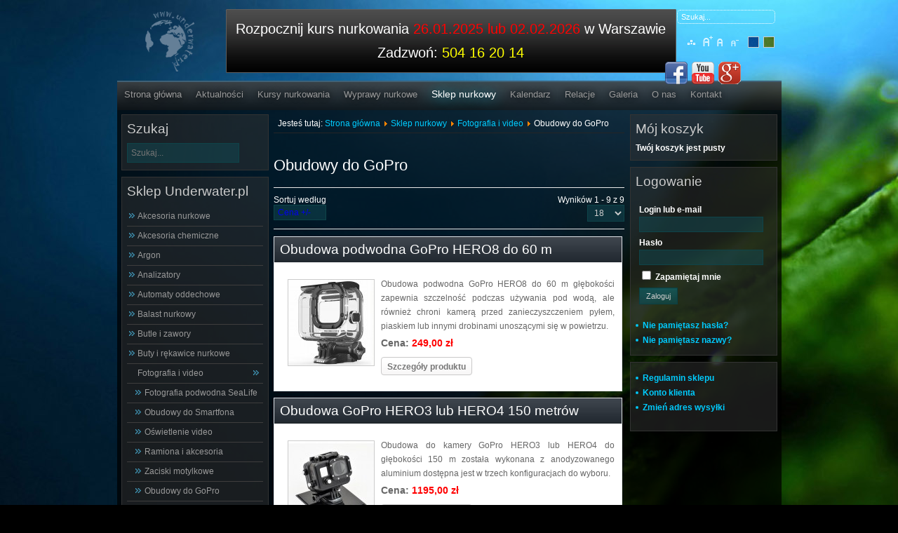

--- FILE ---
content_type: text/html; charset=utf-8
request_url: https://www.underwater.pl/40-fotografia-i-video/465-obudowy-do-gopro.html?orderby=product_price
body_size: 10394
content:

<!DOCTYPE html PUBLIC "-//W3C//DTD XHTML 1.0 Transitional//EN" "http://www.w3.org/TR/xhtml1/DTD/xhtml1-transitional.dtd">
<html xmlns="http://www.w3.org/1999/xhtml" xml:lang="pl-pl" lang="pl-pl">

<head>
<meta name="copyright" content="Underwater.pl" />
<meta name="classification" content="sport" />
<meta name="page-topic" content="Nurkowanie" />
<meta name="Identifier-URL" content="http://underwater.pl" />
<meta http-equiv="reply-to" content="underwater@underwater.pl" />

  <base href="https://www.underwater.pl/40-fotografia-i-video/465-obudowy-do-gopro.html" />
  <meta http-equiv="content-type" content="text/html; charset=utf-8" />
  <meta name="keywords" content="Obudowy do GoPro, obudowa do GoPro, podwodna obudowa, podwodna obodowa gopro, gopro obudowa podwodna" />
  <meta name="rights" content="Underwater.pl Robert Borzymek" />
  <meta name="author" content="Sklep nurkowy Underwater.pl - Warszawa" />
  <meta name="title" content="Obudowy do GoPro" />
  <meta name="description" content="Podwodna obudowa do kamery GoPro zabezpiecza kamerę przed zalaniem, dostępne w wersji z LCD lub bez LCD." />
  <title>Obudowy do GoPro</title>
  <link href="/40-fotografia-i-video/465-obudowy-do-gopro.html" rel="canonical" />
  <link href="/templates/Underwater/favicon.ico" rel="shortcut icon" type="image/vnd.microsoft.icon" />
  <link href="https://www.underwater.pl/index.php?orderby=product_price&amp;option=com_search&amp;view=category&amp;virtuemart_category_id=465&amp;Itemid=56&amp;format=opensearch" rel="search" title="Szukaj Underwater.pl: KURSY NURKOWANIA,sklep nurkowy" type="application/opensearchdescription+xml" />
  <link rel="stylesheet" href="/components/com_virtuemart/assets/css/vmsite-ltr.css?vmver=9047" type="text/css" />
  <link rel="stylesheet" href="/components/com_virtuemart/assets/css/facebox.css?vmver=9047" type="text/css" />
  <link rel="stylesheet" href="/media/system/css/modal.css" type="text/css" />
  <link rel="stylesheet" href="/media/plg_fancybox/css/jquery.fancybox.css" type="text/css" />
  <link rel="stylesheet" href="/media/com_acymailing/css/module_default.css?v=1438677386" type="text/css" />
  <link rel="stylesheet" href="/modules/mod_jmsajaxsearch/css/css.css" type="text/css" />
  <script src="/components/com_virtuemart/assets/js/jquery.min.js?vmver=9047" type="text/javascript"></script>
  <script src="/components/com_virtuemart/assets/js/jquery.noconflict.js?vmver=9047" type="text/javascript"></script>
  <script src="/components/com_virtuemart/assets/js/vmsite.js?vmver=9047" type="text/javascript"></script>
  <script src="/components/com_virtuemart/assets/js/facebox.js?vmver=9047" type="text/javascript"></script>
  <script src="/components/com_virtuemart/assets/js/vmprices.js?vmver=9047" type="text/javascript"></script>
  <script src="/media/system/js/mootools-core.js" type="text/javascript"></script>
  <script src="/media/system/js/core.js" type="text/javascript"></script>
  <script src="/media/system/js/modal.js" type="text/javascript"></script>
  <script src="/media/plg_fancybox/js/jquery.fancybox.pack.js" type="text/javascript"></script>
  <script src="/media/plg_fancybox/js/jquery.mousewheel-3.0.6.pack.js" type="text/javascript"></script>
  <script src="/media/plg_fancybox/js/jquery.easing-1.3.pack.js" type="text/javascript"></script>
  <script src="/media/com_acymailing/js/acymailing_module.js?v=494" type="text/javascript"></script>
  <script type="text/javascript">
//<![CDATA[ 
vmSiteurl = 'https://www.underwater.pl/' ;
vmLang = '&lang=pl' ;
Virtuemart.addtocart_popup = '1' ; 
vmCartText = '%2$s x %1$s został dodany do koszyka.' ;
vmCartError = 'Wystąpił błąd podczas aktualizacji koszyka.' ;
loadingImage = '/components/com_virtuemart/assets/images/facebox/loading.gif' ;
closeImage = '/components/com_virtuemart/assets/images/fancybox/fancy_close.png' ; 
usefancy = false;
//]]>

		window.addEvent('domready', function() {

			SqueezeBox.initialize({});
			SqueezeBox.assign($$('a.modal'), {
				parse: 'rel'
			});
		});
jQuery(document).ready(function () {
	jQuery('.orderlistcontainer').hover(
		function() { jQuery(this).find('.orderlist').stop().show()},
		function() { jQuery(this).find('.orderlist').stop().hide()}
	)
});

//<![CDATA[
	jQuery(document).ready(function($) {
		$('.activeOrder').removeClass('activeOrder').addClass('inputbox');
	});
//]]>
jQuery.noConflict();jQuery(document).ready(function() {jQuery(".fungalery").fancybox({'mouseWheel':true, 'openEasing':'easeInOutCubic', 'closeEasing':'easeInOutCubic', 'openSpeed':400, 'closeSpeed':400, 'nextSpeed':400, 'prevSpeed':400, helpers: {overlay: {closeClick:true}}});jQuery(".slimbox").fancybox({'mouseWheel':true, 'openEasing':'easeInOutCubic', 'closeEasing':'easeInOutCubic', 'openSpeed':400, 'closeSpeed':400, 'nextSpeed':400, 'prevSpeed':400, helpers: {overlay: {closeClick:true}}});});	var acymailing = Array();
				acymailing['NAMECAPTION'] = 'Imię i nazwisko';
				acymailing['NAME_MISSING'] = 'Wpisz swoje imię';
				acymailing['EMAILCAPTION'] = 'E-mail';
				acymailing['VALID_EMAIL'] = 'Wpisz prawidłowy adres e-mail';
				acymailing['ACCEPT_TERMS'] = 'Zapoznaj się z regulaminem';
				acymailing['CAPTCHA_MISSING'] = 'Wpisz kod wyświetlony na obrazku';
				acymailing['NO_LIST_SELECTED'] = 'Proszę wybrać listy które chcesz prenumerować';
		function keepAlive() {	var myAjax = new Request({method: "get", url: "index.php"}).send();} window.addEvent("domready", function(){ keepAlive.periodical(840000); });
  </script>


<link rel="stylesheet" href="https://www.underwater.pl/templates/system/css/system.css" type="text/css" />
<link rel="stylesheet" href="https://www.underwater.pl/templates/system/css/general.css" type="text/css" />
<link rel="stylesheet" href="https://www.underwater.pl/templates/Underwater/css/template.css" type="text/css" />
<script language="javascript" type="text/javascript" src="https://www.underwater.pl/templates/Underwater/js/jquerycustom.js"></script>
<script type="text/javascript" src="https://apis.google.com/js/plusone.js">{lang: 'pl'}</script>
<script language="javascript" type="text/javascript" src="https://www.underwater.pl/templates/Underwater/js/ja.script.js"></script>
<script language="javascript" type="text/javascript" src="https://www.underwater.pl/templates/Underwater/js/adding.js"></script>
<link rel="stylesheet" type="text/css" href="//cdnjs.cloudflare.com/ajax/libs/chosen/1.1.0/chosen.min.css">
<script type="text/javascript" src="//cdnjs.cloudflare.com/ajax/libs/chosen/1.1.0/chosen.jquery.min.js"></script>
<!-- Google Tag Manager -->
<script>(function(w,d,s,l,i){w[l]=w[l]||[];w[l].push({'gtm.start':
new Date().getTime(),event:'gtm.js'});var f=d.getElementsByTagName(s)[0],
j=d.createElement(s),dl=l!='dataLayer'?'&l='+l:'';j.async=true;j.src=
'https://www.googletagmanager.com/gtm.js?id='+i+dl;f.parentNode.insertBefore(j,f);
})(window,document,'script','dataLayer','GTM-TBSM2G5');</script>
<!-- End Google Tag Manager -->
  <script id="Cookiebot" src="https://consent.cookiebot.com/uc.js" data-cbid="5de38246-41f9-416e-9712-3130b3b35bd7" data-blockingmode="auto" type="text/javascript"></script>
  </head>

<body class="portal-body portal-body-bg1 fs4 Moz">
<script type="text/javascript">
//<![CDATA[

(function() {
	var ga = document.createElement('script'); ga.type = 'text/javascript'; ga.async = true;
	ga.src = ('https:' == document.location.protocol ? 'https://ssl' : 'http://www') + '.google-analytics.com/ga.js';
	(document.getElementsByTagName('head')[0] || document.getElementsByTagName('body')[0]).appendChild(ga);
})();

var _gaq = _gaq || [];

_gaq.push(['_setAccount', 'UA-49804351-1']);
_gaq.push(['_trackPageview']);

//]]>
</script>
  <!-- Google Tag Manager (noscript) -->
  <noscript><iframe src="https://www.googletagmanager.com/ns.html?id=GTM-TBSM2G5"
  height="0" width="0" style="display:none;visibility:hidden"></iframe></noscript>
  <!-- End Google Tag Manager (noscript) -->

  <!--portal contrainer start-->
    <div class="portal-contrainer">
        <!--portal header star-->
          <div class="portal-header">
                <div class="portal-social-icon">
                            

<div class="custom"  >
	<div class="clearfix">
<div class="fl" style="width: 120px;"> </div>
<div class="fl"><a href="https://www.facebook.com/Nurkowanie.Wawa" target="_blank"><img src="/images/stories/Social_Icon/facebook.png" border="0" alt="facebook" width="32" height="32" /></a></div>
<div class="fl"><a href="http://www.youtube.com/user/underwaterrz" target="_blank"><img src="/images/stories/Social_Icon/youtube.png" border="0" alt="youtube" width="32" height="32" /></a></div>
<div class="fl"><a href="https://plus.google.com/+UnderwaterPl" target="_blank" rel="publisher"><img src="/images/stories/Social_Icon/googleplus.png" border="0" alt="google+" width="32" height="32" /></a></div>
</div></div>

                    </div>
                <div class="fl portal-logo">
                  <a href="https://underwater.pl">
                    <img src="/images/logo_under.png" style="max-width: 70px; margin-left: 40px; margin-top: 5px;" alt="Logo Underwater.pl">
                  </a>
                </div>
                    <div class="fr porta-font-size">
                                                  <div class="portal-search"><form action="/sklep-nurkowy.html" method="post">
	<div class="search">
		<label for="mod-search-searchword"></label><input name="searchword" id="mod-search-searchword" maxlength="20"  class="inputbox" type="text" size="20" value="Szukaj..."  onblur="if (this.value=='') this.value='Szukaj...';" onfocus="if (this.value=='Szukaj...') this.value='';" />	<input type="hidden" name="task" value="search" />
	<input type="hidden" name="option" value="com_search" />
	<input type="hidden" name="Itemid" value="56" />
	</div>
</form>
</div>
                                    <div class="portal-sitemap">
<ul class="menu">
<li class="item-424"><a href="/mapa-serwisu.html" >Mapa serwisu</a></li></ul>
</div>
            		<ul class="portal-backgrounf-swich">
	      <li><img style="cursor: pointer;" title="" src="https://www.underwater.pl/templates/Underwater/images/body_backbround2.png" alt="" id="ja-tool-increase" onclick="switchBackground('Underwater_ja_backimage','inc'); return false;" /></li>
		  <li><img style="cursor: pointer;" title="" src="https://www.underwater.pl/templates/Underwater/images/body_backbround1.png" alt="" id="ja-tool-decrease" onclick="switchBackground('Underwater_ja_backimage','dec'); return false;" /></li>
		</ul>
		
        <script type="text/javascript">var CurrentBody=parseInt('1');</script>
        
		<br />
            		<ul class="ja-usertools-font">
	      <li><img style="cursor: pointer;" title="Increase font size" src="https://www.underwater.pl/templates/Underwater/images/user-increase.png" alt="Increase font size" id="ja-tool-increase" onclick="switchFontSize('Underwater_ja_font','inc'); return false;" /></li>
		  <li><img style="cursor: pointer;" title="Default font size" src="https://www.underwater.pl/templates/Underwater/images/user-reset.png" alt="Default font size" id="ja-tool-reset" onclick="switchFontSize('Underwater_ja_font',4); return false;" /></li>
		  <li><img style="cursor: pointer;" title="Decrease font size" src="https://www.underwater.pl/templates/Underwater/images/user-decrease.png" alt="Decrease font size" id="ja-tool-decrease" onclick="switchFontSize('Underwater_ja_font','dec'); return false;" /></li>
		</ul>
		<script type="text/javascript">var CurrentFontSize=parseInt('4');</script>
		                    </div>
                  <div class="fr portal-baner">

<div class="custom"  >
	<p style="text-align: center;">Rozpocznij kurs nurkowania <span style="color: #ff0000;"><a href="/kursy-nurkowania/padi-open-water-diver.html" title="Kurs nurkowania Warszawa"><span style="color: #ff0000;">26.01.2025 lub 02.02.202</span></a>6</span>&nbsp;w Warszawie</p>
<p>&nbsp;</p>
<p style="text-align: center;">Zadzwoń: <span style="color: #ffff00;">504 16 20 14</span></p></div>
</div>
                    <br class="clr" />
            </div>
        <!--portal header stop-->
            <!--portal content contrainer start-->
            <div class="portal-content-contrainer">
        <div class="spacer2"></div>
        <!--portal menu start-->
        <div class="portal-menu">
            
<ul class="menu">
<li class="item-214"><a href="/" >Strona główna</a></li><li class="item-53"><a href="/aktualnosci.html" >Aktualności</a></li><li class="item-54 parent"><a href="/kursy-nurkowania/kursy-nurkowania-padi-warszawa.html" >Kursy nurkowania</a></li><li class="item-55 parent"><a href="/wyprawy-nurkowe.html" >Wyprawy nurkowe</a></li><li class="item-56 current active deeper parent"><a href="/sklep-nurkowy.html" >Sklep nurkowy</a><ul><li class="item-316"><a href="/regulamin-sklepu.html" >Regulamin sklepu</a></li><li class="item-519"><a href="/account.html" >Konto klienta</a></li><li class="item-639"><a href="/account.html" >Zmień adres wysyłki</a></li></ul></li><li class="item-57"><a href="/kalendarz.html" >Kalendarz</a></li><li class="item-86"><a href="/relacje-z-wypraw.html" >Relacje</a></li><li class="item-77"><a href="/galeria.html" >Galeria</a></li><li class="item-58"><a href="/centrum-nurkowe.html" >O nas</a></li><li class="item-59"><a href="/kontakt.html" >Kontakt</a></li></ul>

        </div>
        <!--portal menu stop-->
        <!--portal content start-->
        <div class="portal-real-content">
                                    <div class="portal-shop-content">
              <!--portal left sitebar start-->
                <div class="portal-message">
<div id="system-message-container">
</div></div>
                <div class="fl left-sitebar2">		<div class="moduletable">
					<h3>Szukaj</h3>
					<!--BEGIN Search Box -->


<div class="search" id="jms_search">
<input placeholder="Szukaj..." autocomplete="off" style="height:20px;vertical-align :middle;" name="keyword" id="mod_jmsajaxsearch" maxlength="'" alt="" class="inputbox " type="text" size="" value="" />
<div id="ajax-result" class="empty" >
</div>
</div>
<script type="text/javascript">
jQuery(document).ready(function() {
	jQuery('#mod_jmsajaxsearch').val('');
	jQuery('#jms_search').mouseleave(function() {
		jQuery('#ajax-result').html('');
		jQuery('#ajax-result').addClass('empty');
	});
	jQuery('#mod_jmsajaxsearch').keyup(function() {
		var searchkey = jQuery.trim(jQuery('#mod_jmsajaxsearch').val());
		if(searchkey == ''){
			jQuery('#ajax-result').html('');
			jQuery('#ajax-result').addClass('empty');	
		}
		else{
			jQuery('#ajax-result').addClass('active');
			jQuery('#ajax-result').html('<img src="/modules/mod_jmsajaxsearch/css/loading.gif" />');
			var strURL 		= 'https://www.underwater.pl/index.php?option=com_jmsajaxsearch&view=result&price=1&desc=1&img=1&cat=&desclength=0&result=10';
			jQuery.ajax({
				url: strURL,
				type: 'GET',
				cache: false,
				data: 'searchkey='+searchkey,
				success: function(string){	
					jQuery('#ajax-result').removeClass('empty');
					jQuery('#ajax-result').removeClass('active');
					jQuery('#ajax-result').html(string);													
				},
				error: function (){
				//	alert('Error !');
				}
			});
		}
	});
});
</script>
<!-- End Search Box -->
		</div>
			<div class="moduletable shop-menu">
					<h3>Sklep Underwater.pl</h3>
					
<ul class="VMmenu" id="VMmenu19_55296" >

<li class="VmClose">
	<div >
		<a href="/9-akcesoria-nurkowe.html" >Akcesoria nurkowe</a>	</div>
</li>

<li class="VmClose">
	<div >
		<a href="/243-akcesoria-chemiczne.html" >Akcesoria chemiczne</a>	</div>
</li>

<li class="VmClose">
	<div >
		<a href="/138-argon.html" >Argon</a>	</div>
</li>

<li class="VmClose">
	<div >
		<a href="/239-analizatory.html" >Analizatory</a>	</div>
</li>

<li class="VmClose">
	<div >
		<a href="/1-automaty-oddechowe.html" >Automaty oddechowe</a>	</div>
</li>

<li class="VmClose">
	<div >
		<a href="/10-balast-nurkowy.html" >Balast nurkowy</a>	</div>
</li>

<li class="VmClose">
	<div >
		<a href="/7-butle-i-zawory.html" >Butle i zawory</a>	</div>
</li>

<li class="VmClose">
	<div >
		<a href="/37-buty-i-rekawice-nurkowe.html" >Buty i rękawice nurkowe</a>	</div>
</li>

<li class="VmOpen">
	<div >
		<a href="/40-fotografia-i-video.html" >Fotografia i video</a>	</div>
	
	
			<li class="sublevel1">
				<div ><a href="/40-fotografia-i-video/41-lampy-blyskowe/270-sealife.html" >Fotografia podwodna SeaLife</a></div>
			</li>
			
			<li class="sublevel1">
				<div ><a href="/40-fotografia-i-video/471-obudowy-smartfon.html" >Obudowy do Smartfona</a></div>
			</li>
			
			<li class="sublevel1">
				<div ><a href="/40-fotografia-i-video/213-oswietlenie-video.html" >Oświetlenie video</a></div>
			</li>
			
			<li class="sublevel1">
				<div ><a href="/40-fotografia-i-video/353-ramiona-i-akcesoria.html" >Ramiona i akcesoria</a></div>
			</li>
			
			<li class="sublevel1">
				<div ><a href="/40-fotografia-i-video/491-zaciski-motylkowe.html" >Zaciski motylkowe</a></div>
			</li>
			
			<li class="sublevel1">
				<div ><a href="/40-fotografia-i-video/465-obudowy-do-gopro.html" >Obudowy do GoPro</a></div>
			</li>
			
			<li class="sublevel1">
				<div ><a href="/40-fotografia-i-video/232-systemy-mocowania-gopro.html" >Systemy mocowania GoPro</a></div>
			</li>
			
			<li class="sublevel1">
				<div ><a href="/40-fotografia-i-video/231-akcesoria-gopro.html" >Akcesoria GoPro</a></div>
			</li>
			
			<li class="sublevel1">
				<div ><a href="/40-fotografia-i-video/41-lampy-blyskowe.html" >Lampy błyskowe</a></div>
			</li>
			
	</li>

<li class="VmClose">
	<div >
		<a href="/42-freediving.html" >Freediving</a>	</div>
</li>

<li class="VmClose">
	<div >
		<a href="/45-instrumenty-pomiarowe.html" >Instrumenty pomiarowe</a>	</div>
</li>

<li class="VmClose">
	<div >
		<a href="/251-jackety-nurkowe.html" >Jackety nurkowe</a>	</div>
</li>

<li class="VmClose">
	<div >
		<a href="/345-junior.html" >Junior</a>	</div>
</li>

<li class="VmClose">
	<div >
		<a href="/67-komputery-nurkowe.html" >Komputery nurkowe</a>	</div>
</li>

<li class="VmClose">
	<div >
		<a href="/73-latarki-nurkowe.html" >Latarki nurkowe</a>	</div>
</li>

<li class="VmClose">
	<div >
		<a href="/77-literatura-nurkowa.html" >Literatura nurkowa</a>	</div>
</li>

<li class="VmClose">
	<div >
		<a href="/201-lowiectwo-podwodne.html" >Łowiectwo podwodne</a>	</div>
</li>

<li class="VmClose">
	<div >
		<a href="/80-maski-i-fajki.html" >Maski i fajki</a>	</div>
</li>

<li class="VmClose">
	<div >
		<a href="/84-noze-nurkowe.html" >Noże nurkowe</a>	</div>
</li>

<li class="VmClose">
	<div >
		<a href="/144-odziez-nurkowa.html" >Odzież nurkowa</a>	</div>
</li>

<li class="VmClose">
	<div >
		<a href="/85-pletwy-nurkowe.html" >Płetwy nurkowe</a>	</div>
</li>

<li class="VmClose">
	<div >
		<a href="/266-rebreather.html" >Rebreather</a>	</div>
</li>

<li class="VmClose">
	<div >
		<a href="/293-serwis.html" >Serwis</a>	</div>
</li>

<li class="VmClose">
	<div >
		<a href="/251-jackety-nurkowe/248-sidemount.html" >Sidemount</a>	</div>
</li>

<li class="VmClose">
	<div >
		<a href="/90-skafandry-mokre.html" >Skafandry mokre</a>	</div>
</li>

<li class="VmClose">
	<div >
		<a href="/99-skafandry-suche.html" >Skafandry suche</a>	</div>
</li>

<li class="VmClose">
	<div >
		<a href="/107-skutery-podwodne.html" >Skutery podwodne</a>	</div>
</li>

<li class="VmClose">
	<div >
		<a href="/110-sprezarki.html" >Sprężarki</a>	</div>
</li>

<li class="VmClose">
	<div >
		<a href="/113-tlen-akcesoria-i-zestawy.html" >Tlen: akcesoria i zestawy</a>	</div>
</li>

<li class="VmClose">
	<div >
		<a href="/117-torby-i-pojemniki.html" >Torby i pojemniki</a>	</div>
</li>

<li class="VmClose">
	<div >
		<a href="/118-weze-nurkowe.html" >Węże nurkowe</a>	</div>
</li>

<li class="VmClose">
	<div >
		<a href="/122-wyprzedaz.html" >Wyprzedaż</a>	</div>
</li>
</ul>
		</div>
	</div>
              <!--portal left sitebar stop-->
              <!--portal right sitebar start-->
                <div class="fl center-sitebar">
                  <div class="portal-breadcrumb">
                    
<div class="breadcrumbs">
<span class="showHere">Jesteś tutaj: </span><a href="/" class="pathway">Strona główna</a> <img src="/media/system/images/arrow.png" alt=""  /> <a href="/sklep-nurkowy.html" class="pathway">Sklep nurkowy</a> <img src="/media/system/images/arrow.png" alt=""  /> <a href="/40-fotografia-i-video.html" class="pathway">Fotografia i video</a> <img src="/media/system/images/arrow.png" alt=""  /> <span>Obudowy do GoPro</span></div>

                  </div>
                  ﻿<h1 class="shop-kateory-title">Obudowy do GoPro</h1><div class="category_description">
	</div>
<div class="browse-view">

<div class="orderby-displaynumber">
	<div class="width70 floatleft">
		<div class="orderlistcontainer"><div class="title">Sortuj według</div><div class="activeOrder"><a title=" +/-" href="/40-fotografia-i-video/465-obudowy-do-gopro.html?orderby=product_price&dir=DESC">Cena  +/-</a></div><div class="orderlist"><div><a title="Nazwa" href="/40-fotografia-i-video/465-obudowy-do-gopro.html?orderby=product_name">Nazwa</a></div><div><a title="Producent" href="/40-fotografia-i-video/465-obudowy-do-gopro.html?orderby=mf_name">Producent</a></div><div><a title="Domyślnie" href="/40-fotografia-i-video/465-obudowy-do-gopro.html?orderby=ordering">Domyślnie</a></div></div></div>	</div>
	<div class="width30 floatright display-number">
Wyników 1 - 9 z 9<br/><select name="" class="inputbox" size="1" onchange="window.top.location.href=this.options[this.selectedIndex].value">
	<option value="/40-fotografia-i-video/465-obudowy-do-gopro.html?limit=15&amp;orderby=product_price&amp;keyword=">15</option>
	<option value="/40-fotografia-i-video/465-obudowy-do-gopro.html?limit=18&amp;orderby=product_price&amp;keyword=" selected="selected">18</option>
	<option value="/40-fotografia-i-video/465-obudowy-do-gopro.html?limit=30&amp;orderby=product_price&amp;keyword=">30</option>
	<option value="/40-fotografia-i-video/465-obudowy-do-gopro.html?limit=60&amp;orderby=product_price&amp;keyword=">60</option>
	<option value="/40-fotografia-i-video/465-obudowy-do-gopro.html?limit=150&amp;orderby=product_price&amp;keyword=">150</option>
</select>
</div>
	<div class="vm-pagination" style="position: relative; top: 5px;">
		<span style="float:left"></span>
		<span style="float:right"></span>
	</div>

	<div class="clear"></div>
</div> <!-- end of orderby-displaynumber -->

		<div class="row">
			<div class="browseProductContainer">
		
				<div class="title">
							<h2 class="browseProductTitle"><a href="/2948-obudowa-podwodna-gopro-hero8-do-60-m.html" >Obudowa podwodna GoPro HERO8 do 60 m</a></h2>
				</div>
				
				<div class="width30 floatleft center">
					<div class="browseProductImageContainer">
				    <a title="Obudowa podwodna GoPro HERO8 do 60 m" rel="vm-additional-images" href="/2948-obudowa-podwodna-gopro-hero8-do-60-m.html">
						<img src="/components/com_virtuemart_images/shop_image/product/resized/gopro_hero8_black_housing_122x122.jpg" alt="Obudowa podwodna GoPro HERO8 do 60 m" height="122" width="122" class="browseProductImage" />					 </a>
					</div>

 									</div>

				<div class="width70 floatright">


					<div class="browseProductDescription">
											<p class="product_s_desc">
							Obudowa podwodna GoPro HERO8 do 60 m głębokości zapewnia szczelność podczas używania pod wodą, ale również chroni kamerą przed zanieczyszczeniem pyłem, piaskiem lub innymi drobinami unoszącymi się w powietrzu.						</p>
											</div>
					<div class="browsePriceContainer">
						<strong>Cena:<strong><div class="PricevariantModification" style="display : none;" >Różnica ceny dla wariantu<span class="PricevariantModification" ></span></div><div class="PricesalesPriceWithDiscount" style="display : none;" >Cena po rabacie <span class="PricesalesPriceWithDiscount" ></span></div> <span class="price-red">249,00 zł</span><div class="PriceunitPrice" style="display : none;" >Cena / KG:<span class="PriceunitPrice" ></span></div>
					</div>

					<p>
						<a href="/2948-obudowa-podwodna-gopro-hero8-do-60-m.html" title="Obudowa podwodna GoPro HERO8 do 60 m" class="product-details">Szczegóły produktu</a>					</p>

				</div>
				<div class="clear"></div>
		</div> <!-- end of product -->
				<div class="browseProductContainer">
		
				<div class="title">
							<h2 class="browseProductTitle"><a href="/1117-obudowa-podwodna-do-gopro-do-150-metrow.html" >Obudowa GoPro HERO3 lub HERO4 150 metrów</a></h2>
				</div>
				
				<div class="width30 floatleft center">
					<div class="browseProductImageContainer">
				    <a title="Obudowa GoPro HERO3 lub HERO4 150 metrów" rel="vm-additional-images" href="/1117-obudowa-podwodna-do-gopro-do-150-metrow.html">
						<img src="/components/com_virtuemart_images/shop_image/product/resized/gopro_hero4_150_housing_122x122.jpg" alt="Obudowa do GoPro HERO3 lub HERO4 150 metrów" height="122" width="122" class="browseProductImage" />					 </a>
					</div>

 									</div>

				<div class="width70 floatright">


					<div class="browseProductDescription">
											<p class="product_s_desc">
							Obudowa do kamery GoPro HERO3 lub HERO4 do głębokości 150 m została wykonana z anodyzowanego aluminium dostępna jest w trzech konfiguracjach do wyboru.						</p>
											</div>
					<div class="browsePriceContainer">
						<strong>Cena:<strong><div class="PricevariantModification" style="display : none;" >Różnica ceny dla wariantu<span class="PricevariantModification" ></span></div><div class="PricesalesPriceWithDiscount" style="display : none;" >Cena po rabacie <span class="PricesalesPriceWithDiscount" ></span></div> <span class="price-red">1195,00 zł</span><div class="PriceunitPrice" style="display : none;" >Cena / KG:<span class="PriceunitPrice" ></span></div>
					</div>

					<p>
						<a href="/1117-obudowa-podwodna-do-gopro-do-150-metrow.html" title="Obudowa GoPro HERO3 lub HERO4 150 metrów" class="product-details">Szczegóły produktu</a>					</p>

				</div>
				<div class="clear"></div>
		</div> <!-- end of product -->
				<div class="browseProductContainer">
		
				<div class="title">
							<h2 class="browseProductTitle"><a href="/3139-obudowa-gopro-hero8-150-metrow.html" >Obudowa GoPro HERO8 150 metrów</a></h2>
				</div>
				
				<div class="width30 floatleft center">
					<div class="browseProductImageContainer">
				    <a title="Obudowa GoPro HERO8 150 metrów" rel="vm-additional-images" href="/3139-obudowa-gopro-hero8-150-metrow.html">
						<img src="/components/com_virtuemart_images/shop_image/product/resized/gopro_hero8_150_m_housing_122x122.jpg" alt="Obudowa GoPro HERO8 150 metrów" height="122" width="122" class="browseProductImage" />					 </a>
					</div>

 									</div>

				<div class="width70 floatright">


					<div class="browseProductDescription">
											<p class="product_s_desc">
							Podwodna obudowa do najnowszego modelu GoPro HERO8 Black z wewnętrznym wyświetlaczem LCD z tyłu do maksymalnej głębokości 150 m.						</p>
											</div>
					<div class="browsePriceContainer">
						<strong>Cena:<strong><div class="PricevariantModification" style="display : none;" >Różnica ceny dla wariantu<span class="PricevariantModification" ></span></div><div class="PricesalesPriceWithDiscount" style="display : none;" >Cena po rabacie <span class="PricesalesPriceWithDiscount" ></span></div> <span class="price-red">1229,00 zł</span><div class="PriceunitPrice" style="display : none;" >Cena / KG:<span class="PriceunitPrice" ></span></div>
					</div>

					<p>
						<a href="/3139-obudowa-gopro-hero8-150-metrow.html" title="Obudowa GoPro HERO8 150 metrów" class="product-details">Szczegóły produktu</a>					</p>

				</div>
				<div class="clear"></div>
		</div> <!-- end of product -->
					<div class="clear"></div>
   </div> <!-- end of row -->
				<div class="row">
			<div class="browseProductContainer">
		
				<div class="title">
							<h2 class="browseProductTitle"><a href="/2771-obudowa-gopro-hero4-silver-150-metrow.html" >Obudowa GoPro HERO4 Silver 150 metrów</a></h2>
				</div>
				
				<div class="width30 floatleft center">
					<div class="browseProductImageContainer">
				    <a title="Obudowa GoPro HERO4 Silver 150 metrów" rel="vm-additional-images" href="/2771-obudowa-gopro-hero4-silver-150-metrow.html">
						<img src="/components/com_virtuemart_images/shop_image/product/resized/gopro_hero4_150_m_housing4_122x122.jpg" alt="Obudowa podwodna do GoPro HERO4 Silver 150 metrów" height="122" width="122" class="browseProductImage" />					 </a>
					</div>

 									</div>

				<div class="width70 floatright">


					<div class="browseProductDescription">
											<p class="product_s_desc">
							Obudowa podwodna do GoPro HERO4 Silver z wewnętrznym wyświetlaczem LCD do max głębokości 150 metrów została wykonana z litego Derlinu.						</p>
											</div>
					<div class="browsePriceContainer">
						<strong>Cena:<strong><div class="PricevariantModification" style="display : none;" >Różnica ceny dla wariantu<span class="PricevariantModification" ></span></div><div class="PricesalesPriceWithDiscount" style="display : none;" >Cena po rabacie <span class="PricesalesPriceWithDiscount" ></span></div> <span class="price-red">1291,00 zł</span><div class="PriceunitPrice" style="display : none;" >Cena / KG:<span class="PriceunitPrice" ></span></div>
					</div>

					<p>
						<a href="/2771-obudowa-gopro-hero4-silver-150-metrow.html" title="Obudowa GoPro HERO4 Silver 150 metrów" class="product-details">Szczegóły produktu</a>					</p>

				</div>
				<div class="clear"></div>
		</div> <!-- end of product -->
				<div class="browseProductContainer">
		
				<div class="title">
							<h2 class="browseProductTitle"><a href="/2772-obudowa-do-gopro-hero5-hero6-hero7-150-metrow.html" >Obudowa GoPro HERO Black 150 metrów</a></h2>
				</div>
				
				<div class="width30 floatleft center">
					<div class="browseProductImageContainer">
				    <a title="Obudowa GoPro HERO Black 150 metrów" rel="vm-additional-images" href="/2772-obudowa-do-gopro-hero5-hero6-hero7-150-metrow.html">
						<img src="/components/com_virtuemart_images/shop_image/product/resized/gopro_housing_hero5_150m_122x122.jpg" alt="Obudowa do GoPro HERO5, HERO6, HERO7 150 metrów" height="122" width="122" class="browseProductImage" />					 </a>
					</div>

 									</div>

				<div class="width70 floatright">


					<div class="browseProductDescription">
											<p class="product_s_desc">
							Obudowa do GoPro HERO5, HERO6 lub HERO7 z wyświetlaczem LCD do głębokości 150 metrów wykonana została z wytrzymałego Derlinu.						</p>
											</div>
					<div class="browsePriceContainer">
						<strong>Cena:<strong><div class="PricevariantModification" style="display : none;" >Różnica ceny dla wariantu<span class="PricevariantModification" ></span></div><div class="PricesalesPriceWithDiscount" style="display : none;" >Cena po rabacie <span class="PricesalesPriceWithDiscount" ></span></div> <span class="price-red">1349,00 zł</span><div class="PriceunitPrice" style="display : none;" >Cena / KG:<span class="PriceunitPrice" ></span></div>
					</div>

					<p>
						<a href="/2772-obudowa-do-gopro-hero5-hero6-hero7-150-metrow.html" title="Obudowa GoPro HERO Black 150 metrów" class="product-details">Szczegóły produktu</a>					</p>

				</div>
				<div class="clear"></div>
		</div> <!-- end of product -->
				<div class="browseProductContainer">
		
				<div class="title">
							<h2 class="browseProductTitle"><a href="/3399-obudowa-gopro-hero9-lub-hero10-150-metrow.html" >Obudowa GoPro9/10/11/12/13 do 150 m</a></h2>
				</div>
				
				<div class="width30 floatleft center">
					<div class="browseProductImageContainer">
				    <a title="Obudowa GoPro9/10/11/12/13 do 150 m" rel="vm-additional-images" href="/3399-obudowa-gopro-hero9-lub-hero10-150-metrow.html">
						<img src="/components/com_virtuemart_images/shop_image/product/resized/gopro_hero9_hero10_housing_150m_122x122.jpg" alt="Obudowa GoPro9/10/11/12/13 do 150 m" height="122" width="122" class="browseProductImage" />					 </a>
					</div>

 									</div>

				<div class="width70 floatright">


					<div class="browseProductDescription">
											<p class="product_s_desc">
							Obudowa GoPro9/10/11/12/13 do 150 metrów z wewnętrznym wyświetlaczem LCD z tyłu do max głębokości 150 metrów wykonana została litego Derlinu.						</p>
											</div>
					<div class="browsePriceContainer">
						<strong>Cena:<strong><div class="PricevariantModification" style="display : none;" >Różnica ceny dla wariantu<span class="PricevariantModification" ></span></div><div class="PricesalesPriceWithDiscount" style="display : none;" >Cena po rabacie <span class="PricesalesPriceWithDiscount" ></span></div> <span class="price-red">1449,00 zł</span><div class="PriceunitPrice" style="display : none;" >Cena / KG:<span class="PriceunitPrice" ></span></div>
					</div>

					<p>
						<a href="/3399-obudowa-gopro-hero9-lub-hero10-150-metrow.html" title="Obudowa GoPro9/10/11/12/13 do 150 m" class="product-details">Szczegóły produktu</a>					</p>

				</div>
				<div class="clear"></div>
		</div> <!-- end of product -->
					<div class="clear"></div>
   </div> <!-- end of row -->
				<div class="row">
			<div class="browseProductContainer">
		
				<div class="title">
							<h2 class="browseProductTitle"><a href="/2773-obudowa-gopro-hero3-lub-hero4-300-metrow.html" >Obudowa GoPro HERO3 lub HERO4 300 metrów</a></h2>
				</div>
				
				<div class="width30 floatleft center">
					<div class="browseProductImageContainer">
				    <a title="Obudowa GoPro HERO3 lub HERO4 300 metrów" rel="vm-additional-images" href="/2773-obudowa-gopro-hero3-lub-hero4-300-metrow.html">
						<img src="/components/com_virtuemart_images/shop_image/product/resized/gopro_hero4_300m_housing_122x122.jpg" alt="Obudowa GoPro HERO3 lub HERO4 300 metrów" height="122" width="122" class="browseProductImage" />					 </a>
					</div>

 									</div>

				<div class="width70 floatright">


					<div class="browseProductDescription">
											<p class="product_s_desc">
							Obudowa GoPro HERO3, HERO3+ lub HERO4 do max głębokości 300 metrów została wykonana z anodyzowanego aluminium dostępna jest w trzech konfiguracjach do wyboru.						</p>
											</div>
					<div class="browsePriceContainer">
						<strong>Cena:<strong><div class="PricevariantModification" style="display : none;" >Różnica ceny dla wariantu<span class="PricevariantModification" ></span></div><div class="PricesalesPriceWithDiscount" style="display : none;" >Cena po rabacie <span class="PricesalesPriceWithDiscount" ></span></div> <span class="price-red">1595,00 zł</span><div class="PriceunitPrice" style="display : none;" >Cena / KG:<span class="PriceunitPrice" ></span></div>
					</div>

					<p>
						<a href="/2773-obudowa-gopro-hero3-lub-hero4-300-metrow.html" title="Obudowa GoPro HERO3 lub HERO4 300 metrów" class="product-details">Szczegóły produktu</a>					</p>

				</div>
				<div class="clear"></div>
		</div> <!-- end of product -->
				<div class="browseProductContainer">
		
				<div class="title">
							<h2 class="browseProductTitle"><a href="/1120-obudowa-podwodna-do-gopro-do-300-metrow.html" >Obudowa GoPro HERO Black 300 metrów</a></h2>
				</div>
				
				<div class="width30 floatleft center">
					<div class="browseProductImageContainer">
				    <a title="Obudowa GoPro HERO Black 300 metrów" rel="vm-additional-images" href="/1120-obudowa-podwodna-do-gopro-do-300-metrow.html">
						<img src="/components/com_virtuemart_images/shop_image/product/resized/gopro_housing_hero5_300m_front_122x122.jpg" alt="Obudowa podwodna do GoPro do 300 metrów" height="122" width="122" class="browseProductImage" />					 </a>
					</div>

 									</div>

				<div class="width70 floatright">


					<div class="browseProductDescription">
											<p class="product_s_desc">
							Obudowa do kamery GoPro HERO5, HERO6 lub HERO7 z wyświetlaczem LCD testowana do głębokości 300 m została wykonana z anodyzowanego aluminium.						</p>
											</div>
					<div class="browsePriceContainer">
						<strong>Cena:<strong><div class="PricevariantModification" style="display : none;" >Różnica ceny dla wariantu<span class="PricevariantModification" ></span></div><div class="PricesalesPriceWithDiscount" style="display : none;" >Cena po rabacie <span class="PricesalesPriceWithDiscount" ></span></div> <span class="price-red">1795,00 zł</span><div class="PriceunitPrice" style="display : none;" >Cena / KG:<span class="PriceunitPrice" ></span></div>
					</div>

					<p>
						<a href="/1120-obudowa-podwodna-do-gopro-do-300-metrow.html" title="Obudowa GoPro HERO Black 300 metrów" class="product-details">Szczegóły produktu</a>					</p>

				</div>
				<div class="clear"></div>
		</div> <!-- end of product -->
				<div class="browseProductContainer">
		
				<div class="title">
							<h2 class="browseProductTitle"><a href="/3398-obudowa-gopro-hero9-lub-hero10-300-metrow.html" >Obudowa GoPro 9/10/11/12/13 do 300 metrów</a></h2>
				</div>
				
				<div class="width30 floatleft center">
					<div class="browseProductImageContainer">
				    <a title="Obudowa GoPro 9/10/11/12/13 do 300 metrów" rel="vm-additional-images" href="/3398-obudowa-gopro-hero9-lub-hero10-300-metrow.html">
						<img src="/components/com_virtuemart_images/shop_image/product/resized/gopro_hero9_10_housing_122x122.jpg" alt="Obudowa GoPro 9/10/11/12/13 do 300 metrów" height="122" width="122" class="browseProductImage" />					 </a>
					</div>

 									</div>

				<div class="width70 floatright">


					<div class="browseProductDescription">
											<p class="product_s_desc">
							Obudowa kamery GoPro 9/10/11/12/13 do 300 metrów z wewnętrznym wyświetlaczem LCD z tyłu do max głębokości 300 metrów wykonana została litego aluminium.						</p>
											</div>
					<div class="browsePriceContainer">
						<strong>Cena:<strong><div class="PricevariantModification" style="display : none;" >Różnica ceny dla wariantu<span class="PricevariantModification" ></span></div> <span class="price-crossed">2109,00 zł</span><div class="PricesalesPriceWithDiscount" style="display : none;" >Cena po rabacie <span class="PricesalesPriceWithDiscount" ></span></div> <span class="price-red">1999,00 zł</span><div class="PriceunitPrice" style="display : none;" >Cena / KG:<span class="PriceunitPrice" ></span></div>
					</div>

					<p>
						<a href="/3398-obudowa-gopro-hero9-lub-hero10-300-metrow.html" title="Obudowa GoPro 9/10/11/12/13 do 300 metrów" class="product-details">Szczegóły produktu</a>					</p>

				</div>
				<div class="clear"></div>
		</div> <!-- end of product -->
					<div class="clear"></div>
   </div> <!-- end of row -->
			
<div class="vm-pagination" style="margin-top:10px;">
	<span style="float:left"></span>
	<span style="float:right"></span></div>

	</div><!-- end browse-view --><div><a href="http://www.artio.net" style="font-size: 8px; visibility: visible; display: inline;" title="Web development, Joomla, CMS, CRM, Online shop software, databases">Joomla SEF URLs by Artio</a></div>
                  
                </div>
                <div class="fr right2-sitebar">		<div class="moduletable">
					<h3>Mój koszyk</h3>
					
<!-- Virtuemart 2 Ajax Card -->
<div class="vmCartModule " id="vmCartModule">
	<div id="hiddencontainer" style=" display: none; ">
		<div class="container">
						  <div class="prices" style="float: right;"></div>
						<div class="product_row">
				<span class="quantity"></span>&nbsp;x&nbsp;<span class="product_name"></span>
			</div>

			<div class="product_attributes"></div>
		</div>
	</div>
	<div class="vm_cart_products">
		<div class="container">

				</div>
	</div>
<div class="total_products">Twój koszyk jest pusty</div>
<div class="show_cart">
	</div>
<div style="clear:both;"></div>
	<div class="payments-signin-button" ></div>

<noscript>
Please wait</noscript>
</div>

		</div>
			<div class="moduletable">
					<h3>Logowanie</h3>
					<form action="/sklep-nurkowy.html" method="post" id="form-login" >
		<fieldset class="userdata">
	<p id="form-login-username">
		<label for="modlgn-username">Login lub e-mail</label><br />
		<input id="modlgn-username" type="text" name="username" class="inputbox"  size="18" />
	</p>
	<p id="form-login-password">
		<label for="modlgn-passwd">Hasło</label><br />
		<input id="modlgn-passwd" type="password" name="password" class="inputbox" size="18"  />
	</p>
		<p id="form-login-remember">
		<input id="modlgn-remember" type="checkbox" name="remember" value="yes"/>
		<label for="modlgn-remember">Zapamiętaj mnie</label>
	</p>
		<input type="submit" name="Submit" class="button" value="Zaloguj" />
	<input type="hidden" name="option" value="com_users" />
	<input type="hidden" name="task" value="user.login" />
	<input type="hidden" name="return" value="aW5kZXgucGhwP29yZGVyYnk9cHJvZHVjdF9wcmljZSZvcHRpb249Y29tX3ZpcnR1ZW1hcnQmdmlldz1jYXRlZ29yeSZ2aXJ0dWVtYXJ0X2NhdGVnb3J5X2lkPTQ2NSZJdGVtaWQ9NTY=" />
	<input type="hidden" name="15ff69848804d08d3f3de64e59630e68" value="1" />	</fieldset>
	<ul>
		<li>
			<a href="/logowanie/reset.html">
			Nie pamiętasz hasła?</a>
		</li>
		<li>
			<a href="/logowanie/remind.html">
			Nie pamiętasz nazwy?</a>
		</li>
				<li>
			<a href="/logowanie/registration.html">
				Załóż swoje konto!</a>
		</li>
			</ul>
	</form>
		</div>
			<div class="moduletable">
					
<ul class="menu" id="user-menus">
<li class="item-316"><a href="/regulamin-sklepu.html" >Regulamin sklepu</a></li><li class="item-519"><a href="/account.html" >Konto klienta</a></li><li class="item-639"><a href="/account.html" >Zmień adres wysyłki</a></li></ul>
		</div>
	</div>
              <!--portal right sitebar stop-->
                <br class="clr" />
              </div>
                      
          <br class="clr" />
        </div>
        <!--portal content stop-->
        <!--portal content container footer start-->
        <div class="portal-content-footer">
          <div class="fl box">	<table cellpadding="0" cellspacing="0" class="moduletablebox1">
			<tr>
			<th>
				Kurs Nurkowania			</th>
		</tr>
			<tr>
			<td>
				

<div class="custombox1"  >
	<ul id="mainlevel">
<li><a href="/kursy-nurkowania/padi-open-water-diver.html" title="Kurs nurkowania PADI OWD">PADI OWD</a></li>
<li><a href="/kursy-nurkowania/padi-open-water-diver-referral.html" title="Kurs nurkowania PADI OWD referral">PADI OWD referral</a></li>
<li><a href="/kursy-nurkowania/padi-advanced-open-water-diver.html" title="Kurs nurkowania PADI AOWD">PADI AOWD</a></li>
<li><a href="/kursy-nurkowania/emergency-first-response.html" title="Kurs PADI EFR">Emergency First Response</a></li>
<li><a href="/kursy-nurkowania/padi-rescue-diver.html" title="Kurs nurkowania PADI Rescue Diver">PADI Rescue Diver</a></li>
<li><a href="/kursy-nurkowania/padi-divemaster.html" title="Kurs nurkowania PADI Divemaster">PADI Divemaster</a></li>
<li><a href="/kursy-nurkowania/padi-master-scuba-diver.html" title="Kurs nurkowania PADI Master Scuba Diver (PADI MSD)">PADI MSD</a></li>
</ul></div>
			</td>
		</tr>
		</table>
	</div>
          <div class="fl box">	<table cellpadding="0" cellspacing="0" class="moduletablebox2">
			<tr>
			<th>
				Promocje			</th>
		</tr>
			<tr>
			<td>
				<div class="vmgroupbox2">


<div class="vmproductbox2">
	<div style="text-align:center;">
	<div class="featuredProductTitle">
	<a href="/1411-konsola-suunto-cb-double-300-7-nh-manometr-i-kompas.html">Konsola Suunto CB-Double 300/7 NH: manometr i kompas</a>
	</div>
	<div class="spacer">
<a href="/1411-konsola-suunto-cb-double-300-7-nh-manometr-i-kompas.html" title="Konsola Suunto CB-Double 300/7 NH: manometr i kompas"><img src="/components/com_virtuemart_images/shop_image/product/resized/suunto_cb_double_122x122.jpg" alt="Konsola Suunto CB-Double 300/7 NH: manometr i kompas" class="featuredProductImage" border="0" /></a><div class="clear"></div>		
<div class="featuredProductPrice">		
<div class="clear"></div>Cena: <span class="price-crossed">593,00 zł</span> <span class="price-red">545,00 zł</span> </div>
 </div></div>

	</div>
</div>			</td>
		</tr>
		</table>
	</div>
          <div class="fl box">	<table cellpadding="0" cellspacing="0" class="moduletablebox3">
			<tr>
			<th>
				Newsletter			</th>
		</tr>
			<tr>
			<td>
				<div class="acymailing_modulebox3" id="acymailing_module_formAcymailing99171">
	<div class="acymailing_fulldiv" id="acymailing_fulldiv_formAcymailing99171"  >
		<form id="formAcymailing99171" action="/sklep-nurkowy.html" onsubmit="return submitacymailingform('optin','formAcymailing99171')" method="post" name="formAcymailing99171"  >
		<div class="acymailing_module_form" >
						<table class="acymailing_form">
				<tr>
												<td class="acyfield_name acy_requiredField">
								<input id="user_name_formAcymailing99171"  onfocus="if(this.value == 'Imię i nazwisko') this.value = '';" onblur="if(this.value=='') this.value='Imię i nazwisko';" class="inputbox" type="text" name="user[name]" style="width:180px" value="Imię i nazwisko" title="Imię i nazwisko"/>
							</td> </tr><tr>							<td class="acyfield_email acy_requiredField">
								<input id="user_email_formAcymailing99171"  onfocus="if(this.value == 'E-mail') this.value = '';" onblur="if(this.value=='') this.value='E-mail';" class="inputbox" type="text" name="user[email]" style="width:180px" value="E-mail" title="E-mail"/>
							</td> </tr><tr>
					
					<td  class="acysubbuttons">
												<input class="button subbutton btn btn-primary" type="submit" value="Zamawiam" name="Submit" onclick="try{ return submitacymailingform('optin','formAcymailing99171'); }catch(err){alert('The form could not be submitted '+err);return false;}"/>
												<input class="button unsubbutton  btn btn-inverse" type="button" value="Rezygnuję" name="Submit" onclick="return submitacymailingform('optout','formAcymailing99171')"/>
											</td>
				</tr>
			</table>
						<input type="hidden" name="ajax" value="0" />
			<input type="hidden" name="acy_source" value="module_113" />
			<input type="hidden" name="ctrl" value="sub"/>
			<input type="hidden" name="task" value="notask"/>
			<input type="hidden" name="redirect" value="https%3A%2F%2Fwww.underwater.pl%2F40-fotografia-i-video%2F465-obudowy-do-gopro.html%3Forderby%3Dproduct_price"/>
			<input type="hidden" name="redirectunsub" value="https%3A%2F%2Fwww.underwater.pl%2F40-fotografia-i-video%2F465-obudowy-do-gopro.html%3Forderby%3Dproduct_price"/>
			<input type="hidden" name="option" value="com_acymailing"/>
						<input type="hidden" name="hiddenlists" value="2,1"/>
			<input type="hidden" name="acyformname" value="formAcymailing99171" />
									</div>
		</form>
	</div>
	</div>
			</td>
		</tr>
		</table>
	</div>
          <div class="fl box box-last">	<table cellpadding="0" cellspacing="0" class="moduletablebox4">
			<tr>
			<th>
				Underwater.pl			</th>
		</tr>
			<tr>
			<td>
				

<div class="custombox4"  >
	<div>ul. Okopowa 31/94<br />01-059 Warszawa<br /> NIP: PL7621146643<br />Regon: 015520133
<h3>tel. <span style="color: #ffff00;">+48 504 16 20 14</span></h3>
<p>e-mail: <a href="mailto:underwater@underwater.pl" title="Kurs nurkowania Warszawa">underwater@underwater.pl</a></p>
</div></div>
			</td>
		</tr>
		</table>
	</div>
          <br class="clr" />
        </div>
        <!--portal content container footer stop-->
            </div>
            <!--portal content contrainer stop-->
            <!--portal footer start-->
            <div class="portal-footer">
              <div class="fl">
<ul class="menu">
<li class="item-90"><a href="/deklaracja-praw-autorskich.html" >Copyright © 1998-2025 Underwater.pl</a></li></ul>
</div>
                <div class="fr">
                    <div class="clearfix">
                        <a href="http://www.fear-art.com" title="Fear-Art">Projekt i realizacja<img src="/images/logo_small.png" alt="Fear-Art" border="0" /></a>
                    </div>
                </div>
                <br class="clr" />
                             </div>
            <!--portal footer stop-->
    </div>
  <!--portal contrainer stop-->
    
    <!-- Kod tagu remarketingowego Google -->
<!--------------------------------------------------
Tagi remarketingowe nie mogą być wiązane z informacjami umożliwiającymi identyfikację osób ani umieszczane na stronach o tematyce należącej do kategorii kontrowersyjnych. Więcej informacji oraz instrukcje konfiguracji tagu znajdziesz tutaj: http://google.com/ads/remarketingsetup
--------------------------------------------------->
<script type="text/javascript">
/* <![CDATA[ */
var google_conversion_id = 1070572284;
var google_custom_params = window.google_tag_params;
var google_remarketing_only = true;
/* ]]> */
</script>
<script type="text/javascript" src="//www.googleadservices.com/pagead/conversion.js">
</script>
<noscript>
<div style="display:inline;">
<img height="1" width="1" style="border-style:none;" alt="" src="//googleads.g.doubleclick.net/pagead/viewthroughconversion/1070572284/?value=0&amp;guid=ON&amp;script=0"/>
</div>
</noscript>
</body>
</html>
